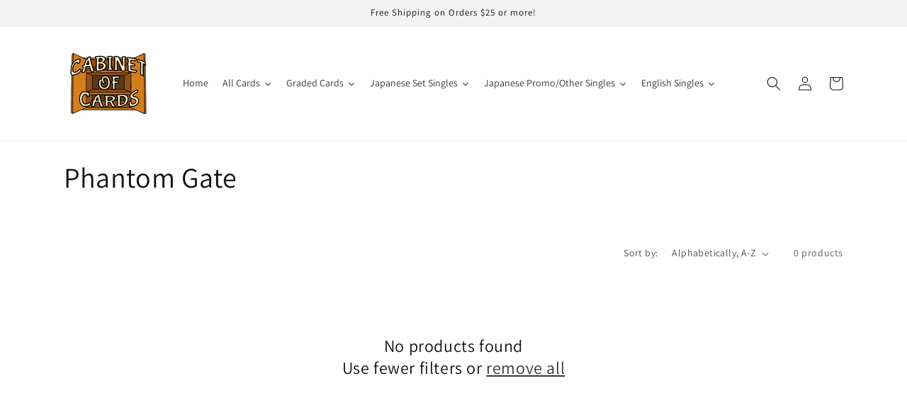

--- FILE ---
content_type: text/javascript
request_url: https://cabinetofcards.com/cdn/shop/t/6/assets/qikify-auto-hide.js?v=100155469330614306991651210938
body_size: 259
content:
var qikifySmSelectors={Alchemy:".nav-row ul",Artisan:".mainMenu",Atlantic:".main-header--nav-links",Avenue:"#responsiveMenu.isDesktop",Blockshop:".x-menu--level-1--container",Boost:".nav.site-nav",Boundless:".drawer-nav",Broadcast:".main-menu",Brooklyn:"#AccessibleNav",Canopy:".main-nav > ul",Capital:".navigation-list",Cascade:".site-nav",Context:".header__nav > ul",Debut:"#SiteNav",District:".nav-bar .site-nav",Editions:".navigation-desktop",Empire:".site-navigation > .navmenu",Envy:"#main-navigation-wrapper .nav",Express:"#shopify-section-header .menu-navigation",Expression:".main-nav",Fashionopolism:".navigation__maincontainer > #nav",Flow:".site-nav.mega-menu-wrapper",Galleria:".nav-standard-nav-area .nav",Grid:".navigation-menu",Handy:".site-navigation > .navmenu",Icon:"#main-nav",Impulse:".site-navigation",Ira:".header__links-list",Kingdom:".sidebar__menu.sidebar--primary",Launch:"#header-navigation > ul",Loft:"#AccessibleNav",Lorenza:".header__nav .list",Masonry:".mainnav ul",Minimal:"#AccessibleNav",Mobilia:".mobile_hidden .menu",Modular:".nav-main > .menu",Motion:".site-navigation",Narrative:".navigation__container .navigation__links:first-child",Pacific:".navmenu",Parallax:".header__navigation",Pipeline:".header__desktop__bar__inline .header__menu",Prestige:".Header__MainNav .HorizontalList",Providence:".menu > ul ",Reach:".site-header:not(.site-navigation-layout-drawer) .navmenu",Responsive:".menu-navigation",Retina:".header .menu",Simple:"#SiteNav > .list--nav",Showcase:".nav-row > .tier-1 > ul",Showtime:".mega_menu",Split:".link-list",Startup:".navigation > ul",Story:".main-menu",Streamline:".site-navigation",Sunrise:".top-menu > ul",Supply:"#AccessibleNav",Symmetry:".navigation__tier-1",Testament:"#main-nav",Trademark:".header__main-nav > .header__links",Vantage:"#main-nav",Venue:".primary-nav__items",Venture:"#SiteNav",Vogue:".main-navigation-menu .navigation-menu",Warehouse:".nav-bar__linklist"},qikifySmTheme=window.Shopify.theme.name,qikifySmSelector=Object.keys(qikifySmSelectors).find(function(s){return new RegExp(s,"gi").test(qikifySmTheme)});if(qikifySmSelector){var qikifySmStyle="@media (min-width: 769px) { "+qikifySmSelectors[qikifySmSelector]+" { opacity: 0; }; }",qikifySmStyleElement=document.createElement("style");qikifySmStyleElement.setAttribute("id","qikify-auto-hide"),qikifySmStyleElement.setAttribute("type","text/css"),qikifySmStyleElement.appendChild(document.createTextNode(qikifySmStyle)),document.getElementsByTagName("head")[0].appendChild(qikifySmStyleElement)}
//# sourceMappingURL=/cdn/shop/t/6/assets/qikify-auto-hide.js.map?v=100155469330614306991651210938
